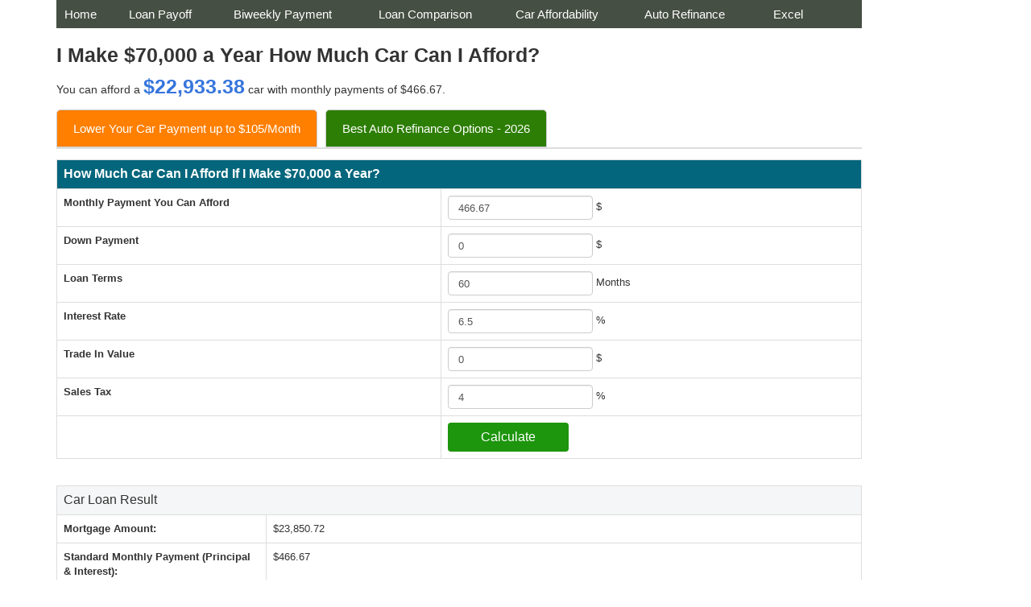

--- FILE ---
content_type: text/html; charset=UTF-8
request_url: https://autofinancecalculator.org/i-make-70000-a-year-how-much-car-can-i-afford.php
body_size: 29001
content:
<!DOCTYPE html>
<html lang="en">
<head><title>I Make $70,000 a Year How Much Car Can I Afford?</title>
<meta name="description" content="I Make $70,000 a Year How Much Car Can I Afford? You can afford a $22,933.38 car with monthly payments of $466.67. Estimate how much car you can afford with our car affordability calculator." />
<meta name="keywords" content="I Make $70,000 a Year How Much Car Can I Afford?" />  
<link rel="shortcut icon" href="https://autofinancecalculator.org/images/favicon.ico" />
   
<link rel="stylesheet" href="https://maxcdn.bootstrapcdn.com/bootstrap/3.3.7/css/bootstrap.min.css" />
  
<meta name="viewport" content="width=device-width, initial-scale=1" />
<style>
body,p{font-family:Verdana,Arial,Helvetica,sans-serif}.button-long,.button-main{background-color:#1d950d;color:#fff}tr h2,tr h3{display:inline}.button,.input-custom350,.input-custom700{vertical-align:middle;background-image:none}body{margin:0;padding:0;line-height:13px;font-size:13px}p{font-size:14px;line-height:30px;padding-right:20px}.field_result,.field_text,h1,h2,h3,h4,h5,h6{font-weight:700}.button,tr h3{font-weight:400}h1{font-size:25px}.button,h2,tr h2,tr h3{font-size:16px}a,h3,h4{font-size:15px}a{line-height:25px}.table-borderless>tbody>tr>td,.table-borderless>tbody>tr>th,.table-borderless>tfoot>tr>td,.table-borderless>tfoot>tr>th,.table-borderless>thead>tr>td,.table-borderless>thead>tr>th{border:none}.button-main{border-color:#076406}.button-main a{color:#fff;text-decoration:none}.button{width:150px;display:inline-block;padding:6px 18px;margin-bottom:0;line-height:1.428571429;text-align:center;white-space:nowrap;cursor:pointer;border:1px solid transparent;border-radius:4px;-webkit-user-select:none;-moz-user-select:none;-ms-user-select:none;-o-user-select:none;user-select:none}.button-long{width:250px;border-color:#076406}.blue{background-color:#337ab7}.short{width:80px}.regular_text label{font-weight:400;padding:0 5px}.result_data{font-weight:700;font-size:25px;color:#3675dd}tr h2{font-weight:700}tr.header{background-color:#f5f6f7}tr.header2{background-color:#03667c}tr.header td h2,tr.header2 td h2{color:#fff}.sitetitle{font-size:25px;font-weight:700}.datepicker,.input-custom{height:30px;width:180px;padding:6px 12px;line-height:15px;color:#555;vertical-align:middle;border:1px solid #ccc;border-radius:4px;-webkit-box-shadow:inset 0 1px 1px rgba(0,0,0,.075);box-shadow:inset 0 1px 1px rgba(0,0,0,.075);-webkit-transition:border-color .15s ease-in-out,box-shadow .15s ease-in-out;transition:border-color .15s ease-in-out,box-shadow .15s ease-in-out}.datepicker:focus,.input-custom350:focus,.input-custom700:focus,.input-custom:focus{border-color:#66afe9;outline:0;-webkit-box-shadow:inset 0 1px 1px rgba(0,0,0,.075),0 0 8px rgba(102,175,233,.6);box-shadow:inset 0 1px 1px rgba(0,0,0,.075),0 0 8px rgba(102,175,233,.6)}.input-custom350,.input-custom700{display:block;padding:6px 12px;font-size:14px;line-height:1.428571429;color:#555;background-color:#fff;border:1px solid #ccc;border-radius:4px;-webkit-box-shadow:inset 0 1px 1px rgba(0,0,0,.075);box-shadow:inset 0 1px 1px rgba(0,0,0,.075);-webkit-transition:border-color .15s ease-in-out,box-shadow .15s ease-in-out;transition:border-color .15s ease-in-out,box-shadow .15s ease-in-out}.input-custom700{width:700px;height:35px}.input-custom350{width:350px;height:35px}.datepicker{position:relative;z-index:100}.menu td{background-color:#464f43;color:#fff;height:35px}.menu td a{color:#fff;text-decoration:none;margin-right:10px}.menu td a:hover{color:#fff;text-decoration:underline}.error{color:red}.trans-button,.trans-button:hover{display:block;background:#4e9caf;padding:15px 0;text-align:center;border-radius:5px;color:#fff;font-weight:700;text-decoration:none;font-size:15px}.longer{width:300px}.tabs{display:flex;cursor:pointer;border-bottom:2px solid #ddd}.tab{padding:10px 20px;margin-right:10px;color:#fff;border:1px solid #ccc;border-radius:5px 5px 0 0;transition:background-color .3s;text-decoration:none;background-color:#ff7f00}a.tab:hover,a.tab:visited{text-decoration:none;color:#ffffff;}.box{background-color:#f9f9f9;border:2px solid #0074d9;border-radius:8px;padding:20px;margin:30px auto;max-width:900px;text-align:center;box-shadow:0 4px 10px rgba(0,0,0,.05)}.box p{font-size:16px;color:#333;margin:10px 0}.box a{color:#0074d9;text-decoration:underline;font-weight:700}.tab2color{background-color:#2d7e04;}
</style>
     
  <script async src="https://pagead2.googlesyndication.com/pagead/js/adsbygoogle.js?client=ca-pub-2828604702089638"
     crossorigin="anonymous"></script>
 <!-- Google tag (gtag.js) -->
<script async src="https://www.googletagmanager.com/gtag/js?id=G-Y701HH0F8W"></script>
<script>
  window.dataLayer = window.dataLayer || [];
  function gtag(){dataLayer.push(arguments);}
  gtag('js', new Date());

  gtag('config', 'G-Y701HH0F8W');
</script>
</head>
<body>
<div class="container" style="background:#ffffff;">
 
<table width="1000" class="menu" cellpadding="0" cellspacing="0" class="tablestyle">
<tr>
<td width="10"></td>
<td width="70"><a href="https://autofinancecalculator.org">Home</a></td>
<td width="10"></td>
<td width="120"><a href="https://autofinancecalculator.org/auto-loan-payoff-calculator.php">Loan Payoff</a></td>
<td width="10"></td>
<td width="170"><a href="https://autofinancecalculator.org/biweekly-auto-loan-calculator.php">Biweekly Payment</a></td>
<td width="10"></td>
<td width="160"><a href="https://autofinancecalculator.org/auto-loan-comparison-calculator.php">Loan Comparison</a></td>
<td width="10"></td>
<td width="150"><a href="https://autofinancecalculator.org/how-much-car-can-i-afford.php">Car Affordability</a></td>
<td width="10"></td>
<td width="150"><a href="https://autofinancecalculator.org/car-refinance-calculator.php">Auto Refinance</a></td>
<td width="10"></td>
<td width="70"><a href="https://autofinancecalculator.org/car-loan-calculator-excel.php">Excel</a></td>
<td></td>
</tr>
</table>
	<table width="1000" cellpadding="0" cellspacing="0" class="tablestyle">
<tr>
<td valign="top"><h1>I Make $70,000 a Year How Much Car Can I Afford?</h1>
<p>You can afford a <span class="result_data">$22,933.38</span> car with monthly payments of $466.67.</p>
	<div class="tabs">
		<a href="https://autofinancecalculator.org/url.php?m=gravity-lending" class="tab active" target="_blank">Lower Your Car Payment up to $105/Month</a>
					<a href="https://autofinancecalculator.org/auto-refinance-rates" class="tab active tab2color">Best Auto Refinance Options - 2026</a>
		    </div>
	<br />	
<form method="post" action="/howmuchcarcaniafford.php">  
    <table class="table table-bordered">
   <tr class="header2">
            <td colspan="2"><h2>How Much Car Can I Afford If I Make $70,000 a Year?</h2></td>
     </tr>	 
	<tr>
		<td ><div class="field_text">Monthly Payment You Can Afford</div></td>
		<td><input id="monthly_payment" type="text" class="input-custom" name="monthly_payment" value="466.67" onfocusout="validateNumber(this.id, 455)"> $</td>	
    </tr> 
    <tr>
        <td><div class="field_text">Down Payment</div></td>
        <td><input id="down_payment" type="text" class="input-custom" name="down_payment" value="0" onfocusout="validateNumber(this.id, 0)"> $
		</td>
    </tr>
    <tr>
        <td><div class="field_text">Loan Terms</div></td>
        <td><input id="loan_terms_in_months" type="text" class="input-custom" name="loan_terms_in_months" value="60" onfocusout="validateNumber(this.id, 60)"> Months</td>
    </tr>
    <tr>
        <td><div class="field_text">Interest Rate</div></td>
        <td><input id="interest_rate" type="text" class="input-custom" name="interest_rate" value="6.5" onfocusout="validateNumber(this.id, 5)"> %</td>
    </tr>
		<tr>
		<td ><div class="field_text">Trade In Value</div></td>
		<td><input id="trade_in_value" type="text" class="input-custom" name="trade_in_value" value="0" onfocusout="validateNumber(this.id, 0)"> $</td>	
    </tr>
	<tr>
        <td><div class="field_text">Sales Tax</div></td>
        <td><input id="sales_tax" type="text" class="input-custom" name="sales_tax" value="4" onfocusout="validateNumber(this.id, 0)"> %</td>
    </tr>	
</div>
		</td>
    </tr>
</div>
    <tr>
        <td></td>
        <td><input id="calculate-submit" type="submit" name="submit" value="Calculate" class="button button-main">
		</td>
    </tr>
   </table>
   </form>
   <br />

        <table class="table table-bordered">
        <tr class="header">
            <td colspan="2"><h3>Car Loan Result</h3></td>
        </tr>
		  <tr>
                <td width="260"><div class="field_text">Mortgage Amount:</div></td>
                <td>$23,850.72</td>
            </tr>		
		  <tr>
                <td><div class="field_text">Standard Monthly Payment (Principal & Interest):</div></td>
                <td>$466.67</td>
            </tr>
			<tr>
                <td><div class="field_text">Down Payment:</div></td>
                <td>$0</td>
            </tr>		
			<tr>
                <td><div class="field_text">Trade In Value:</div></td>
                <td>$0</td>
            </tr>					
			<tr>
                <td><div class="field_text">Payoff Date:</div></td>
                <td>Dec, 2030</td>
            </tr>
			<tr>
                <td><div class="field_text">Principal Paid:</div></td>
                <td>$23,850.72</td>
            </tr>
			<tr>
                <td><div class="field_text">Interest Paid:</div></td>
                <td>$4,149.28</td>
            </tr>	
			<tr>
                <td><div class="field_text">Total Payments:</div></td>
                <td>$28,000.00</td>
            </tr>			
        </table>
		<iframe id="iframe" src="https://autofinancecalculator.org/auto_refinance_rates_widget.php?show=3" height="420" style="width:100%;border:none;"></iframe>
<script src="https://autofinancecalculator.org/js/iframeResizer.min.js" type="text/javascript"></script>
<script type="text/javascript"> iFrameResize({ log: true, checkOrigin: false })</script>		
            <table class="table table-bordered">
                 <tr class="header">
                       <td colspan="7"><h3>Car Loan Amortization Schedule</h3></td>
                 </tr>
                <tr>
                <th align="left">Payment Date</th>
				                <th align="left">Payment #</th>
				                <th align="left">Interest Paid</th>
                <th align="left">Principal Paid</th>
				<th align="left">Total Payment</th>
                <th align="left">Remaining Balance</th>
                </tr>
															<tr>
							<td>Jan, 2026</td>
														<td>1</td>
														<td>$129.19</td>
							<td>$337.48</td>
							<td>$466.67</td>
							<td>$23,513.24</td>
						</tr>
											<tr>
							<td>Feb, 2026</td>
														<td>2</td>
														<td>$127.36</td>
							<td>$339.30</td>
							<td>$466.67</td>
							<td>$23,173.94</td>
						</tr>
											<tr>
							<td>Mar, 2026</td>
														<td>3</td>
														<td>$125.53</td>
							<td>$341.14</td>
							<td>$466.67</td>
							<td>$22,832.80</td>
						</tr>
											<tr>
							<td>Apr, 2026</td>
														<td>4</td>
														<td>$123.68</td>
							<td>$342.99</td>
							<td>$466.67</td>
							<td>$22,489.81</td>
						</tr>
											<tr>
							<td>May, 2026</td>
														<td>5</td>
														<td>$121.82</td>
							<td>$344.85</td>
							<td>$466.67</td>
							<td>$22,144.96</td>
						</tr>
											<tr>
							<td>Jun, 2026</td>
														<td>6</td>
														<td>$119.95</td>
							<td>$346.71</td>
							<td>$466.67</td>
							<td>$21,798.25</td>
						</tr>
											<tr>
							<td>Jul, 2026</td>
														<td>7</td>
														<td>$118.07</td>
							<td>$348.59</td>
							<td>$466.67</td>
							<td>$21,449.65</td>
						</tr>
											<tr>
							<td>Aug, 2026</td>
														<td>8</td>
														<td>$116.19</td>
							<td>$350.48</td>
							<td>$466.67</td>
							<td>$21,099.17</td>
						</tr>
											<tr>
							<td>Sep, 2026</td>
														<td>9</td>
														<td>$114.29</td>
							<td>$352.38</td>
							<td>$466.67</td>
							<td>$20,746.79</td>
						</tr>
											<tr>
							<td>Oct, 2026</td>
														<td>10</td>
														<td>$112.38</td>
							<td>$354.29</td>
							<td>$466.67</td>
							<td>$20,392.51</td>
						</tr>
											<tr>
							<td>Nov, 2026</td>
														<td>11</td>
														<td>$110.46</td>
							<td>$356.21</td>
							<td>$466.67</td>
							<td>$20,036.30</td>
						</tr>
											<tr>
							<td>Dec, 2026</td>
														<td>12</td>
														<td>$108.53</td>
							<td>$358.14</td>
							<td>$466.67</td>
							<td>$19,678.16</td>
						</tr>
											<tr>
							<td>Jan, 2027</td>
														<td>13</td>
														<td>$106.59</td>
							<td>$360.08</td>
							<td>$466.67</td>
							<td>$19,318.08</td>
						</tr>
											<tr>
							<td>Feb, 2027</td>
														<td>14</td>
														<td>$104.64</td>
							<td>$362.03</td>
							<td>$466.67</td>
							<td>$18,956.06</td>
						</tr>
											<tr>
							<td>Mar, 2027</td>
														<td>15</td>
														<td>$102.68</td>
							<td>$363.99</td>
							<td>$466.67</td>
							<td>$18,592.07</td>
						</tr>
											<tr>
							<td>Apr, 2027</td>
														<td>16</td>
														<td>$100.71</td>
							<td>$365.96</td>
							<td>$466.67</td>
							<td>$18,226.11</td>
						</tr>
											<tr>
							<td>May, 2027</td>
														<td>17</td>
														<td>$98.72</td>
							<td>$367.94</td>
							<td>$466.67</td>
							<td>$17,858.17</td>
						</tr>
											<tr>
							<td>Jun, 2027</td>
														<td>18</td>
														<td>$96.73</td>
							<td>$369.93</td>
							<td>$466.67</td>
							<td>$17,488.23</td>
						</tr>
											<tr>
							<td>Jul, 2027</td>
														<td>19</td>
														<td>$94.73</td>
							<td>$371.94</td>
							<td>$466.67</td>
							<td>$17,116.29</td>
						</tr>
											<tr>
							<td>Aug, 2027</td>
														<td>20</td>
														<td>$92.71</td>
							<td>$373.95</td>
							<td>$466.67</td>
							<td>$16,742.34</td>
						</tr>
											<tr>
							<td>Sep, 2027</td>
														<td>21</td>
														<td>$90.69</td>
							<td>$375.98</td>
							<td>$466.67</td>
							<td>$16,366.36</td>
						</tr>
											<tr>
							<td>Oct, 2027</td>
														<td>22</td>
														<td>$88.65</td>
							<td>$378.02</td>
							<td>$466.67</td>
							<td>$15,988.35</td>
						</tr>
											<tr>
							<td>Nov, 2027</td>
														<td>23</td>
														<td>$86.60</td>
							<td>$380.06</td>
							<td>$466.67</td>
							<td>$15,608.28</td>
						</tr>
											<tr>
							<td>Dec, 2027</td>
														<td>24</td>
														<td>$84.54</td>
							<td>$382.12</td>
							<td>$466.67</td>
							<td>$15,226.16</td>
						</tr>
											<tr>
							<td>Jan, 2028</td>
														<td>25</td>
														<td>$82.48</td>
							<td>$384.19</td>
							<td>$466.67</td>
							<td>$14,841.97</td>
						</tr>
											<tr>
							<td>Feb, 2028</td>
														<td>26</td>
														<td>$80.39</td>
							<td>$386.27</td>
							<td>$466.67</td>
							<td>$14,455.70</td>
						</tr>
											<tr>
							<td>Mar, 2028</td>
														<td>27</td>
														<td>$78.30</td>
							<td>$388.36</td>
							<td>$466.67</td>
							<td>$14,067.33</td>
						</tr>
											<tr>
							<td>Apr, 2028</td>
														<td>28</td>
														<td>$76.20</td>
							<td>$390.47</td>
							<td>$466.67</td>
							<td>$13,676.86</td>
						</tr>
											<tr>
							<td>May, 2028</td>
														<td>29</td>
														<td>$74.08</td>
							<td>$392.58</td>
							<td>$466.67</td>
							<td>$13,284.28</td>
						</tr>
											<tr>
							<td>Jun, 2028</td>
														<td>30</td>
														<td>$71.96</td>
							<td>$394.71</td>
							<td>$466.67</td>
							<td>$12,889.57</td>
						</tr>
											<tr>
							<td>Jul, 2028</td>
														<td>31</td>
														<td>$69.82</td>
							<td>$396.85</td>
							<td>$466.67</td>
							<td>$12,492.72</td>
						</tr>
											<tr>
							<td>Aug, 2028</td>
														<td>32</td>
														<td>$67.67</td>
							<td>$399.00</td>
							<td>$466.67</td>
							<td>$12,093.72</td>
						</tr>
											<tr>
							<td>Sep, 2028</td>
														<td>33</td>
														<td>$65.51</td>
							<td>$401.16</td>
							<td>$466.67</td>
							<td>$11,692.56</td>
						</tr>
											<tr>
							<td>Oct, 2028</td>
														<td>34</td>
														<td>$63.33</td>
							<td>$403.33</td>
							<td>$466.67</td>
							<td>$11,289.23</td>
						</tr>
											<tr>
							<td>Nov, 2028</td>
														<td>35</td>
														<td>$61.15</td>
							<td>$405.52</td>
							<td>$466.67</td>
							<td>$10,883.72</td>
						</tr>
											<tr>
							<td>Dec, 2028</td>
														<td>36</td>
														<td>$58.95</td>
							<td>$407.71</td>
							<td>$466.67</td>
							<td>$10,476.00</td>
						</tr>
											<tr>
							<td>Jan, 2029</td>
														<td>37</td>
														<td>$56.75</td>
							<td>$409.92</td>
							<td>$466.67</td>
							<td>$10,066.08</td>
						</tr>
											<tr>
							<td>Feb, 2029</td>
														<td>38</td>
														<td>$54.52</td>
							<td>$412.14</td>
							<td>$466.67</td>
							<td>$9,653.94</td>
						</tr>
											<tr>
							<td>Mar, 2029</td>
														<td>39</td>
														<td>$52.29</td>
							<td>$414.37</td>
							<td>$466.67</td>
							<td>$9,239.56</td>
						</tr>
											<tr>
							<td>Apr, 2029</td>
														<td>40</td>
														<td>$50.05</td>
							<td>$416.62</td>
							<td>$466.67</td>
							<td>$8,822.95</td>
						</tr>
											<tr>
							<td>May, 2029</td>
														<td>41</td>
														<td>$47.79</td>
							<td>$418.88</td>
							<td>$466.67</td>
							<td>$8,404.07</td>
						</tr>
											<tr>
							<td>Jun, 2029</td>
														<td>42</td>
														<td>$45.52</td>
							<td>$421.14</td>
							<td>$466.67</td>
							<td>$7,982.93</td>
						</tr>
											<tr>
							<td>Jul, 2029</td>
														<td>43</td>
														<td>$43.24</td>
							<td>$423.43</td>
							<td>$466.67</td>
							<td>$7,559.50</td>
						</tr>
											<tr>
							<td>Aug, 2029</td>
														<td>44</td>
														<td>$40.95</td>
							<td>$425.72</td>
							<td>$466.67</td>
							<td>$7,133.78</td>
						</tr>
											<tr>
							<td>Sep, 2029</td>
														<td>45</td>
														<td>$38.64</td>
							<td>$428.03</td>
							<td>$466.67</td>
							<td>$6,705.75</td>
						</tr>
											<tr>
							<td>Oct, 2029</td>
														<td>46</td>
														<td>$36.32</td>
							<td>$430.34</td>
							<td>$466.67</td>
							<td>$6,275.41</td>
						</tr>
											<tr>
							<td>Nov, 2029</td>
														<td>47</td>
														<td>$33.99</td>
							<td>$432.67</td>
							<td>$466.67</td>
							<td>$5,842.74</td>
						</tr>
											<tr>
							<td>Dec, 2029</td>
														<td>48</td>
														<td>$31.65</td>
							<td>$435.02</td>
							<td>$466.67</td>
							<td>$5,407.72</td>
						</tr>
											<tr>
							<td>Jan, 2030</td>
														<td>49</td>
														<td>$29.29</td>
							<td>$437.37</td>
							<td>$466.67</td>
							<td>$4,970.34</td>
						</tr>
											<tr>
							<td>Feb, 2030</td>
														<td>50</td>
														<td>$26.92</td>
							<td>$439.74</td>
							<td>$466.67</td>
							<td>$4,530.60</td>
						</tr>
											<tr>
							<td>Mar, 2030</td>
														<td>51</td>
														<td>$24.54</td>
							<td>$442.13</td>
							<td>$466.67</td>
							<td>$4,088.47</td>
						</tr>
											<tr>
							<td>Apr, 2030</td>
														<td>52</td>
														<td>$22.15</td>
							<td>$444.52</td>
							<td>$466.67</td>
							<td>$3,643.95</td>
						</tr>
											<tr>
							<td>May, 2030</td>
														<td>53</td>
														<td>$19.74</td>
							<td>$446.93</td>
							<td>$466.67</td>
							<td>$3,197.02</td>
						</tr>
											<tr>
							<td>Jun, 2030</td>
														<td>54</td>
														<td>$17.32</td>
							<td>$449.35</td>
							<td>$466.67</td>
							<td>$2,747.67</td>
						</tr>
											<tr>
							<td>Jul, 2030</td>
														<td>55</td>
														<td>$14.88</td>
							<td>$451.78</td>
							<td>$466.67</td>
							<td>$2,295.89</td>
						</tr>
											<tr>
							<td>Aug, 2030</td>
														<td>56</td>
														<td>$12.44</td>
							<td>$454.23</td>
							<td>$466.67</td>
							<td>$1,841.66</td>
						</tr>
											<tr>
							<td>Sep, 2030</td>
														<td>57</td>
														<td>$9.98</td>
							<td>$456.69</td>
							<td>$466.67</td>
							<td>$1,384.97</td>
						</tr>
											<tr>
							<td>Oct, 2030</td>
														<td>58</td>
														<td>$7.50</td>
							<td>$459.16</td>
							<td>$466.67</td>
							<td>$925.80</td>
						</tr>
											<tr>
							<td>Nov, 2030</td>
														<td>59</td>
														<td>$5.01</td>
							<td>$461.65</td>
							<td>$466.67</td>
							<td>$464.15</td>
						</tr>
											<tr>
							<td>Dec, 2030</td>
														<td>60</td>
														<td>$2.51</td>
							<td>$464.15</td>
							<td>$466.67</td>
							<td>$0.00</td>
						</tr>
										
              </table>
<br />
<br />
<div style="width:336px">
<script async src="https://pagead2.googlesyndication.com/pagead/js/adsbygoogle.js?client=ca-pub-2828604702089638"
     crossorigin="anonymous"></script>
<!-- auto_finance_reponsive -->
<ins class="adsbygoogle"
     style="display:block"
     data-ad-client="ca-pub-2828604702089638"
     data-ad-slot="3150159322"
     data-ad-format="auto"
     data-full-width-responsive="true"></ins>
<script>
     (adsbygoogle = window.adsbygoogle || []).push({});
</script>
</div>
<br />
<br /><br />
<br /><br /> 
<a href="https://autofinancecalculator.org/i-make-70500-a-year-how-much-car-can-i-afford.php">I make $70,500 a year how much car can I afford</a><br /><br /><br /><a href="https://autofinancecalculator.org/i-make-71000-a-year-how-much-car-can-i-afford.php">I make $71,000 a year how much car can I afford</a><br /><br /><br /><a href="https://autofinancecalculator.org/i-make-71500-a-year-how-much-car-can-i-afford.php">I make $71,500 a year how much car can I afford</a><br /><br /><br /><a href="https://autofinancecalculator.org/i-make-72000-a-year-how-much-car-can-i-afford.php">I make $72,000 a year how much car can I afford</a><br /><br /><br /><a href="https://autofinancecalculator.org/i-make-72500-a-year-how-much-car-can-i-afford.php">I make $72,500 a year how much car can I afford</a><br /><br /><br /><a href="https://autofinancecalculator.org/i-make-73000-a-year-how-much-car-can-i-afford.php">I make $73,000 a year how much car can I afford</a><br /><br /><br /><a href="https://autofinancecalculator.org/i-make-73500-a-year-how-much-car-can-i-afford.php">I make $73,500 a year how much car can I afford</a><br /><br /><br /><a href="https://autofinancecalculator.org/i-make-74000-a-year-how-much-car-can-i-afford.php">I make $74,000 a year how much car can I afford</a><br /><br /><br /><a href="https://autofinancecalculator.org/i-make-74500-a-year-how-much-car-can-i-afford.php">I make $74,500 a year how much car can I afford</a><br /><br /><br /><a href="https://autofinancecalculator.org/i-make-75000-a-year-how-much-car-can-i-afford.php">I make $75,000 a year how much car can I afford</a><br /><br /><br /><a href="https://autofinancecalculator.org/i-make-75500-a-year-how-much-car-can-i-afford.php">I make $75,500 a year how much car can I afford</a><br /><br /><br /><a href="https://autofinancecalculator.org/i-make-76000-a-year-how-much-car-can-i-afford.php">I make $76,000 a year how much car can I afford</a><br /><br /><br /><a href="https://autofinancecalculator.org/i-make-76500-a-year-how-much-car-can-i-afford.php">I make $76,500 a year how much car can I afford</a><br /><br /><br /><a href="https://autofinancecalculator.org/i-make-77000-a-year-how-much-car-can-i-afford.php">I make $77,000 a year how much car can I afford</a><br /><br /><br /><a href="https://autofinancecalculator.org/i-make-77500-a-year-how-much-car-can-i-afford.php">I make $77,500 a year how much car can I afford</a><br /><br /><br /><a href="https://autofinancecalculator.org/i-make-78000-a-year-how-much-car-can-i-afford.php">I make $78,000 a year how much car can I afford</a><br /><br /><br /><a href="https://autofinancecalculator.org/i-make-78500-a-year-how-much-car-can-i-afford.php">I make $78,500 a year how much car can I afford</a><br /><br /><br /><a href="https://autofinancecalculator.org/i-make-79000-a-year-how-much-car-can-i-afford.php">I make $79,000 a year how much car can I afford</a><br /><br /><br /><a href="https://autofinancecalculator.org/i-make-79500-a-year-how-much-car-can-i-afford.php">I make $79,500 a year how much car can I afford</a><br /><br /><br /><a href="https://autofinancecalculator.org/i-make-75000-a-year-how-much-car-can-i-afford.php">I make $75,000 a year how much car can I afford</a><br /><br /><br />
<a href="https://autofinancecalculator.org/auto-loan-payoff-calculator.php">Car Loan Payoff Calculator</a><br />
<a href="https://autofinancecalculator.org/biweekly-auto-loan-calculator.php">Biweekly Car Loan Calculator</a><br />
<a href="https://autofinancecalculator.org/auto-loan-comparison-calculator.php">Car Loan Comparison Calculator</a><br />
<a href="https://autofinancecalculator.org/how-much-car-can-i-afford.php">How Much Car Can I Afford</a><br />
<a href="https://autofinancecalculator.org/ltv-calculator-auto.php">LTV Calculator Auto</a><br />
<a href="https://autofinancecalculator.org/states.php">Car Loan Calculator By State</a><br />
<a href="https://autofinancecalculator.org/car-loan-calculator-excel.php">Car Loan Calculator Excel</a><br />
<a href="https://autofinancecalculator.org/car-refinance-calculator.php">Car Refinance Calculator</a><br />
<a href="https://autofinancecalculator.org/car-lease-calculator.php">Car Lease Calculator</a><br />
<a href="https://autofinancecalculator.org/auto-loan-calculator-app.php">Car Loan Calculator App</a><br />
<a href="http://heloccalculator.org/" target="_blank">HELOC Calculator</a><br />
<a href="https://sales-tax.net/" target="_blank">Sales Tax</a><br />
<a href="https://homeaffordabilitycalculator.org/" target="_blank">Home Affordability Calculator</a><br />
<a href="https://property-tax.net/" target="_blank">Property Tax</a><br />
<a href="https://dividendhistory.net/" target="_blank">Dividend History</a><br />
<a href="https://propertytax-calculator.com/" target="_blank">Property Tax Calculator</a><br /> 
<a href="https://dividend-stocks.net/" target="_blank">Dividend Stocks</a><br />
<a href="https://dividendetf.org/" target="_blank">Dividend ETF</a><br />
<a href="https://tipcalculator.net/" target="_blank">Tip Calculator</a><br />
<a href="https://personalloancalculator.net/" target="_blank">Personal Loan Calculator</a><br />
<a href="https://propertytaxcalculator.org" target="_blank">Property Tax Calculator</a><br />
<a href="https://payment-calculator.net/home-equity-loan" target="_blank">Home Equity Loan Calculator</a><br />
<a href="https://hourscalculator.org/" target="_blank">Hours Calculator</a><br />
</td>
</tr>
</table>
<div style="height:200px;"></div> 
         <p class="text-center"><a href="https://autofinancecalculator.org" target="_blank">Auto Finance Calculator</a> | <a href="https://autofinancecalculator.org/terms.php">Terms</a> | 
        <a href="https://autofinancecalculator.org/privacy.php">Privacy</a> | 
              <a href="https://autofinancecalculator.org/contact.php">Contact Us</a></p>
            <p class="text-center">&copy;2026 <b>Auto Finance Calculator</b></p>	
  <script src="https://ajax.googleapis.com/ajax/libs/jquery/3.1.1/jquery.min.js"></script>
  <script src="https://maxcdn.bootstrapcdn.com/bootstrap/3.3.7/js/bootstrap.min.js"></script>		
   
</body>
</html>


--- FILE ---
content_type: text/html; charset=UTF-8
request_url: https://autofinancecalculator.org/auto_refinance_rates_widget.php?show=3
body_size: 6864
content:
<!DOCTYPE html>
<html lang="en">
<head>
    <meta charset="UTF-8">
    <meta name="viewport" content="width=device-width, initial-scale=1.0">
    <meta http-equiv="X-UA-Compatible" content="ie=edge">
    <title>Auto Refinance Rates</title>
	<script src="https://autofinancecalculator.org/js/iframeResizer.min.js" type="text/javascript"></script>
    <style>
        body {
            font-family: Arial, sans-serif;
            margin: 0;
            padding: 0;
            background-color: #fff; 
        }

        header {
            width: 100%;
            margin: 0 auto;
        }

        .container {
            width: 100%;
            margin: 0 auto;
            padding: 20px;
        }

        .disclosure-link {
            position: absolute; 
            top: 20px;
            right: 20px;
            color: #000;
            font-size: 14px;
            cursor: pointer;
            text-decoration: underline;
            z-index: 10; 
        }

        .disclosure-popup {
            display: none;
            position: absolute;
            top: 25px;
            right: 100px;  
            width: 300px;
            padding: 15px;
            background-color: #fff;
            border: 1px solid #ccc;
            box-shadow: 0 0 10px rgba(0, 0, 0, 0.1);
            font-size: 14px;
            color: #333;
        }

        .disclosure-link:hover + .disclosure-popup {
            display: block; 
        }

        .disclosure-popup h2 {
            font-size: 18px;
            margin-top: 0;
        }

        .close-popup-btn {
            background-color: #ff4444;
            color: white;
            padding: 5px 10px;
            border: none;
            border-radius: 5px;
            cursor: pointer;
            margin-top: 10px;
        }

        .close-popup-btn:hover {
            background-color: #ff0000;
        }

        .product-row {
            display: flex;
            border-bottom: 1px solid #e0e0e0;
            flex-wrap: wrap;
        }

        .product-column {
            flex: 1;
        }
		
		.product-rate-column {
            flex: 1;
			margin-top:40px;
        }

        .benefits-list {
            list-style-type: none;
            padding: 0;
            margin: 0;
        }

		.result_data{font-weight:bold;font-size:25px;color:#3675dd;}
        .get-quote-btn {
            padding: 15px 30px 15px 30px;
            background-color: #007bff;
            color: white;
            text-align: center;
            text-decoration: none;
            font-size: 18px;
        }

        .get-quote-btn:hover {
            background-color: #0056b3;
        }

        footer {
            background-color: #333;
            color: white;
            text-align: center;
            padding: 10px;
            position: fixed;
            width: 100%;
            bottom: 0;
        }

        /* Media Query for Mobile Devices */
        @media (max-width: 768px) {
            .product-row {
                flex-direction: column; 
            }

            .product-column {
                flex: 1 100%; 
                padding: 10px 0; 
            }
			.product-rate-column {
				flex: 1;
				margin-top:10px;
				margin-bottom:20px;
			}
            .disclosure-popup {
                right: 50%; 
                transform: translateX(50%); 
                width: 80%;
                top: 40px;
            }
			.disclosure-link
			{
				margin-top:50px;
			}
        }

    </style>
</head>
<body>

    <header>
        <h3>Compare Auto Refinance Rates for January 15, 2026</h3>
        <div class="disclosure-link" id="disclosureLink">Advertising Disclosure</div>

        <div class="disclosure-popup" id="disclosurePopup">
            <h2>Advertising Disclosure</h2>
            <p>This website contains affiliate links, which means we may receive a commission if you make a purchase through these links at no additional cost to you. We only recommend products that we believe will provide value to our visitors.</p>
        </div>
    </header>

    <div class="container">
        <div class="product-row">
            <div class="product-column">
                <a href="https://autofinancecalculator.org/url.php?m=gravity-lending" rel="nofollow" target="_blank"><img src="https://autofinancecalculator.org/images/gravity-lending.png" alt="gravity lending" width="270" height="80" /></a>
            </div>

            <div class="product-column">
                <ul class="benefits-list">
                    <li>
                        <p><strong>Rates as low as <span class="result_data">4.99%</span></strong><br /><br />
						Loan amount $10,000 to $200,000
						</p>
                    </li>
                </ul>
            </div>
            <div class="product-rate-column">
                <a href="https://autofinancecalculator.org/url.php?m=gravity-lending" rel="nofollow" target="_blank" class="get-quote-btn">Get MY Rate</a>
            </div>
        </div>
		        <div class="product-row">
            <div class="product-column">
                <a href="https://autofinancecalculator.org/url.php?m=upgrade-autorefi" rel="nofollow" target="_blank"><img src="https://autofinancecalculator.org/images/upgrade.png" alt="gravity lending" width="270" height="80" /></a>
            </div>

            <div class="product-column">
                <ul class="benefits-list">
                    <li>
                        <p>Rates 5.54%-19.94%<br /><br />
						Outstanding balance greater than $5,000<br /><br />
						</p>
                    </li>
                </ul>
            </div>
            <div class="product-rate-column">
                <a href="https://autofinancecalculator.org/url.php?m=upgrade-autorefi" rel="nofollow" target="_blank" class="get-quote-btn">Get My Rate</a>
            </div>
        </div>	
				        <div class="product-row">
            <div class="product-column">
                <a href="https://autofinancecalculator.org/url.php?m=rategenius" rel="nofollow" target="_blank"><img src="https://autofinancecalculator.org/images/rategenius.png" alt="gravity lending" width="270" height="80" /></a>
            </div>
            <div class="product-column">
                <ul class="benefits-list">
                    <li>
                        <p>150+ financial institutions specializing in auto refinance<br /><br />
						<strong>Save $125.48/moonth on average</strong><br /><br />
						</p>
                    </li>
                </ul>
            </div>
            <div class="product-rate-column">
                <a href="https://autofinancecalculator.org/url.php?m=rategenius" rel="nofollow" target="_blank" class="get-quote-btn">Get My Rate</a>
            </div>
        </div>	
						
		    </div>
	
</body>
</html>


--- FILE ---
content_type: text/html; charset=utf-8
request_url: https://www.google.com/recaptcha/api2/aframe
body_size: 265
content:
<!DOCTYPE HTML><html><head><meta http-equiv="content-type" content="text/html; charset=UTF-8"></head><body><script nonce="VdmAR3C9rvF0cURvobaVtA">/** Anti-fraud and anti-abuse applications only. See google.com/recaptcha */ try{var clients={'sodar':'https://pagead2.googlesyndication.com/pagead/sodar?'};window.addEventListener("message",function(a){try{if(a.source===window.parent){var b=JSON.parse(a.data);var c=clients[b['id']];if(c){var d=document.createElement('img');d.src=c+b['params']+'&rc='+(localStorage.getItem("rc::a")?sessionStorage.getItem("rc::b"):"");window.document.body.appendChild(d);sessionStorage.setItem("rc::e",parseInt(sessionStorage.getItem("rc::e")||0)+1);localStorage.setItem("rc::h",'1768470581798');}}}catch(b){}});window.parent.postMessage("_grecaptcha_ready", "*");}catch(b){}</script></body></html>